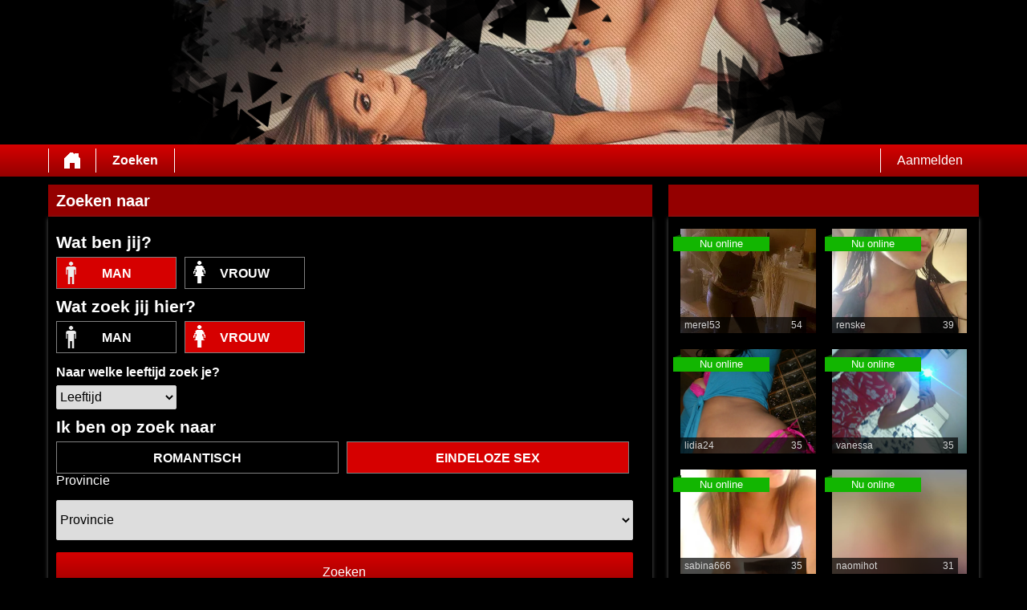

--- FILE ---
content_type: text/html; charset=UTF-8
request_url: https://fotosexverhalen.nl/zoeken/
body_size: 3264
content:
<!DOCTYPE html>
<html lang="nl">
<head>
	<title>Zoeken naar </title>
	<meta name='title' content="Zoeken naar ">
	<meta charset='UTF-8'>
	<meta name='language' content="nl" />
	<meta name='viewport' content="width=device-width, initial-scale=1.0">
	<meta name='description' content="Zoeken naar . ontmoet snel en gratis vrouwen in de buurt!">
	<meta name='keywords' content="">
	<link rel='shortcut icon' href='https://fotosexverhalen.nl/media/favicon.ico' />
	<meta http-equiv='X-UA-Compatible' content="IE=Edge">
	<link rel='apple-touch-icon' href='https://fotosexverhalen.nl/image/images/interface/favicon-heart.png'>
	<meta name="robots" content="index,follow" />
	<link rel='stylesheet' href='https://fotosexverhalen.nl/styles/template-3/assets/style/style.css' type='text/css'>
	<script src="https://ajax.googleapis.com/ajax/libs/jquery/3.5.1/jquery.min.js" defer></script>
	<script>
		var _gaq = _gaq || [];_gaq.push(['_setAccount', '00000000']);_gaq.push(['_trackPageview']);(function() {var ga = document.createElement('script'); ga.type = 'text/javascript'; ga.async = true;ga.src = ('https:' == document.location.protocol ? 'https://ssl' : 'http://www') + '.google-analytics.com/ga.js';var s = document.getElementsByTagName('script')[0]; s.parentNode.insertBefore(ga, s);})();
		var website_url = 'https://fotosexverhalen.nl/';
		var message_signup = 'Your request is being processed, please check your spambox for the confirmation email';
	</script>
	<link rel='stylesheet' href='https://fotosexverhalen.nl/styles/search/assets/style/search-3.css@forms/mbi-v2/search/assets/style/search-expanded.css@headers/assets/style/header-1.css@footer/assets/style/footer.css@profiles/assets/style/profile-online-profile-ribbon.css' type='text/css'>
	<script src='https://fotosexverhalen.nl/scripts/general-scripts/password-check.js@general-scripts/username-check.js@general-scripts/email-check.js@forms/mbi-v2/search/assets/script/search-expanded.js' async></script>
	
	
	<style>*{color:#FFFFFF;}div.title-bar h1, div.title-bar h2, div.title-bar h3, div.title-bar h4, div.title-bar div, div.title-bar span{color:#FFFFFF}</style>
	
</head>
<body style='background-color:#000000'>
	<div id='wrapper'>
		
<div id='header' style='background-color:#000000'>
	<div class='center-container'>
		<div id='banner-container' class='center-container' onClick="window.location.href='https://fotosexverhalen.nl/'" style="background-image:url('https://fotosexverhalen.nl//banner/header-1/banner-3.webp?id=975-header-image')">
			<span style='color:#FFFFFF'></span>
		</div>
	</div>
</div>
<div id='menu-container' style="background-image: -webkit-linear-gradient(top,#D60000 0,#940000 100%);
    background-image: -o-linear-gradient(top,#D60000 0,#940000 100%);
    background-image: linear-gradient(to bottom,#D60000 0,#940000 100%);
    background-repeat: repeat-x;
    filter: progid:DXImageTransform.Microsoft.gradient(startColorstr='#ff2b0c0c', endColorstr='#ffb50000', GradientType=0);">
	<div class='center-container'>
		<div class='menu-item' id='home' style='border-left:1px solid #FFFFFF;border-right:1px solid #FFFFFF'><a style='width:100%;height:100%' href='https://fotosexverhalen.nl/' title=''></a></div>
		<div class='menu-item active' id='search' style='border-right:1px solid #FFFFFF'><a style='color:#FFFFFF' href='https://fotosexverhalen.nl/zoeken/' title='Zoeken'>Zoeken</a></div>
		
		<div class='menu-item ' id='signup' style='border-left:1px solid #FFFFFF'><a style='color:#FFFFFF' href='https://fotosexverhalen.nl/registreren/' title='Aanmelden'>Aanmelden</a></div>
	</div>
</div>


<div class='center-container'>

    <div class='col-md-8 padding-right' id='search-left-container'>
        <div class='col-md-12 padding-left title-bar' style='background-color:#940000'><h1>Zoeken naar </h1></div>
        <div class='col-md-12 padding inner-content-container'>
<form method='POST' action='https://fotosexverhalen.nl/zoeken/'>
    
    <div class='title-text'>Wat ben jij?</div>
    <div class='clear'></div>
    <div class='choice-container men' id='choice-second-1' style='background-color:#D60000;color:#FFFFFF;background-image:url("https://fotosexverhalen.nl/image/forms/x-visit/search/images/search-expanded/icon-man.png");background-size:15px 30px;background-position:10px 50%;background-repeat:no-repeat' onClick="$(this).css('background-color', '#D60000');$(this).css('color', '#FFFFFF');$('#choice-second-2').css('background-color', 'transparent');$('#choice-second-2').css('color', '#FFFFFF')">Man</div>
    <div class='choice-container women' id='choice-second-2' style='background-image:url("https://fotosexverhalen.nl/image/forms/x-visit/search/images/search-expanded/icon-women.png");background-size:15px 30px;background-position:10px 50%;background-repeat:no-repeat' onClick="$(this).css('background-color', '#D60000');$(this).css('color', '#FFFFFF');$('#choice-second-1').css('background-color', 'transparent');$('#choice-second-1').css('color', '#FFFFFF')">vrouw</div>

    <div class='clear'></div>

    <div class='title-text'>Wat zoek jij hier?</div>
    <div class='clear'></div>
    <div class='choice-container men' id='choice-what-are-you-1' style='background-image:url("https://fotosexverhalen.nl/image/forms/x-visit/search/images/search-expanded/icon-man.png");background-size:15px 30px;background-position:10px 50%;background-repeat:no-repeat' onClick="$(this).css('background-color', '#D60000');$(this).css('color', '#FFFFFF');$('#choice-what-are-you-2').css('background-color', 'transparent');$('#choice-what-are-you-2').css('color', '#FFFFFF')">Man</div>
    <div class='choice-container women' id='choice-what-are-you-2' style='background-color:#D60000;color:#FFFFFF;background-image:url("https://fotosexverhalen.nl/image/forms/x-visit/search/images/search-expanded/icon-women.png");background-size:15px 30px;background-position:10px 50%;background-repeat:no-repeat' onClick="$(this).css('background-color', '#D60000');$(this).css('color', '#FFFFFF');$('#choice-what-are-you-1').css('background-color', 'transparent');$('#choice-what-are-you-1').css('color', '#FFFFFF')">vrouw</div>
    
    <div class='clear'></div>

    <div class='title-text'><label for='select-search-age'>Naar welke leeftijd zoek je?</label></div>
    <div class='clear'></div>
    <select id='age_search' name='search_age' id='select-search-age'><option value='choose'>Leeftijd</option><option value='18-29' >18-29</option><option value='30-39' >30-39</option><option value='40-49' >40-49</option><option value='50-59' >50-59</option><option value='60+' >60+</option></select>

    <div class='clear'></div>

    <div class='title-text'>Ik ben op zoek naar</div>
    <div class='choice-container-big' id='choice-special-1' onClick="$(this).css('background-color', '#D60000');$(this).css('color', '#FFFFFF');$('#choice-special-2').css('background-color', 'transparent');$('#choice-special-2').css('color', '#FFFFFF')">romantisch</div>
    <div class='choice-container-big' id='choice-special-2' style='background-color:#D60000;color:#FFFFFF' onClick="$(this).css('background-color', '#D60000');$(this).css('color', '#FFFFFF');$('#choice-special-1').css('background-color', 'transparent');$('#choice-special-1').css('color', '#FFFFFF')">eindeloze sex</div>

    <div class='clear'></div>

    <label for='search-province'>Provincie</label>
    <select id='search-province' name='search_province'><option value='choose'>Provincie</option><optgroup label='Nederland'><option value='17' >Drenthe</option><option value='19' >Flevoland</option><option value='16' >Friesland</option><option value='20' >Gelderland</option><option value='15' >Groningen</option><option value='26' >Limburg</option><option value='25' >Noord-Brabant</option><option value='22' >Noord-Holland</option><option value='18' >Overijssel</option><option value='21' >Utrecht</option><option value='24' >Zeeland</option><option value='23' >Zuid-Holland</option></optgroup></select>

    <div class='clear'></div>
    
    <input type='submit' id='search-button' style="background-image: -webkit-linear-gradient(top,#D60000 0,#940000 100%);
background-image: -o-linear-gradient(top,#D60000 0,#940000 100%);
background-image: linear-gradient(to bottom,#D60000 0,#940000 100%);
background-repeat: repeat-x;
filter: progid:DXImageTransform.Microsoft.gradient(startColorstr='#ff2b0c0c', endColorstr='#ffb50000', GradientType=0);color:#FFFFFF" class='search_form_button' name='search_start' value="Zoeken">
    
    <input type='hidden' name='start_profile_search' value='1'>
    
</form></div>
    </div>

    <div class='col-md-4' id='search-right-container'>
        <div class='col-md-12 padding-left title-bar' style='background-color:#940000'></div>
        <div class='col-md-12 padding inner-content-container'>
<div class='profile-online-ribbon-container' onClick="window.location.href='https://fotosexverhalen.nl/nederland/friesland/merel53-rWXJ8j18dQ/'">
    <div class='ribbon-online'>
        <span class='text'>Nu online</span>
    </div>

    <div class='image' onClick="window.location.href='https://fotosexverhalen.nl/nederland/friesland/merel53-rWXJ8j18dQ/'"><img src='https://fotosexverhalen.nl/profile-image/1817/621295787641029100/d6fe324e380244e49221d986d58928d8.webp?id=975-profile-id-rWXJ8j18dQ' alt='merel53' loading='lazy'></div>
    <div class='bottom-ribbon-container'>
        <div class='name'>merel53</div>
        <div class='age'>54</div>
    </div>
</div>

<div class='profile-online-ribbon-container' onClick="window.location.href='https://fotosexverhalen.nl/nederland/friesland/renske-GVXIFUib0G/'">
    <div class='ribbon-online'>
        <span class='text'>Nu online</span>
    </div>

    <div class='image' onClick="window.location.href='https://fotosexverhalen.nl/nederland/friesland/renske-GVXIFUib0G/'"><img src='https://fotosexverhalen.nl/profile-image/1819/32841066165193364/41c2224b3ca5bdd8fa3da7c444c64dcc.webp?id=975-profile-id-GVXIFUib0G' alt='renske' loading='lazy'></div>
    <div class='bottom-ribbon-container'>
        <div class='name'>renske</div>
        <div class='age'>39</div>
    </div>
</div>

<div class='profile-online-ribbon-container' onClick="window.location.href='https://fotosexverhalen.nl/nederland/zuid-holland/lidia24-t0bAfZILOC/'">
    <div class='ribbon-online'>
        <span class='text'>Nu online</span>
    </div>

    <div class='image' onClick="window.location.href='https://fotosexverhalen.nl/nederland/zuid-holland/lidia24-t0bAfZILOC/'"><img src='https://fotosexverhalen.nl/profile-image/1820/4116527842932642/cd70a7ce9f328e26b144634cfea62fd7.webp?id=975-profile-id-t0bAfZILOC' alt='lidia24' loading='lazy'></div>
    <div class='bottom-ribbon-container'>
        <div class='name'>lidia24</div>
        <div class='age'>35</div>
    </div>
</div>

<div class='profile-online-ribbon-container' onClick="window.location.href='https://fotosexverhalen.nl/nederland/friesland/vanessa-sURyMf1LX9/'">
    <div class='ribbon-online'>
        <span class='text'>Nu online</span>
    </div>

    <div class='image' onClick="window.location.href='https://fotosexverhalen.nl/nederland/friesland/vanessa-sURyMf1LX9/'"><img src='https://fotosexverhalen.nl/profile-image/1821/765930869662435996/bc3c45a31518e8e270d2e1203e42f208.webp?id=975-profile-id-sURyMf1LX9' alt='vanessa' loading='lazy'></div>
    <div class='bottom-ribbon-container'>
        <div class='name'>vanessa</div>
        <div class='age'>35</div>
    </div>
</div>

<div class='profile-online-ribbon-container' onClick="window.location.href='https://fotosexverhalen.nl/nederland/noord-holland/sabina666-CgQQoR7wGO/'">
    <div class='ribbon-online'>
        <span class='text'>Nu online</span>
    </div>

    <div class='image' onClick="window.location.href='https://fotosexverhalen.nl/nederland/noord-holland/sabina666-CgQQoR7wGO/'"><img src='https://fotosexverhalen.nl/profile-image/1822/328446614332886584/fc0b7088b8a1ae528810184b12f6930d.webp?id=975-profile-id-CgQQoR7wGO' alt='sabina666' loading='lazy'></div>
    <div class='bottom-ribbon-container'>
        <div class='name'>sabina666</div>
        <div class='age'>35</div>
    </div>
</div>

<div class='profile-online-ribbon-container' onClick="window.location.href='https://fotosexverhalen.nl/nederland/noord-holland/naomihot-6so0ZPGUPM/'">
    <div class='ribbon-online'>
        <span class='text'>Nu online</span>
    </div>

    <div class='image' onClick="window.location.href='https://fotosexverhalen.nl/nederland/noord-holland/naomihot-6so0ZPGUPM/'"><img src='https://fotosexverhalen.nl/image/profile-detail/images/blurred-profiles/blurred-pic-4.jpg' alt='naomihot' loading='lazy'></div>
    <div class='bottom-ribbon-container'>
        <div class='name'>naomihot</div>
        <div class='age'>31</div>
    </div>
</div>
</div>
    </div>

    <div class='clear'></div>
        
    <div class='col-md-12 padding-left title-bar margin' id='search-shadow' style='background-color:#940000;color:#FFFFFF'><h2>Zoek resultaten</h2></div>

    <div class='clear'></div>

    <div class='col-md-12' id='search-results'>Vul jouw zoekwaarden hierboven in</div>

    <div class='clear'></div>

    <div class='col-md-12' style='margin:50px 0px;text-align:center'>
      <a target='_blank' href='https://fotosexverhalen.nl/registreren/' style="text-align:Center;text-decoration:none;padding:20px 100px;font-size:18pt;line-height:40px;background-image: -webkit-linear-gradient(top,#D60000 0,#940000 100%);
      background-image: -o-linear-gradient(top,#D60000 0,#940000 100%);
      background-image: linear-gradient(to bottom,#D60000 0,#940000 100%);
      background-repeat: repeat-x; filter: progid:DXImageTransform.Microsoft.gradient(startColorstr='#ff2b0c0c', endColorstr='#ffb50000', GradientType=0);color:#FFFFFF" class='signup_button'>Meer profielen? Meld je gratis aan!</a>
    </div>

    <div class='clear'></div>

	<div class='col-md-12'>{textbox_1}</div>

	<div class='clear'></div>

	<div class='col-md-12 padding-left title-bar' style='background-color:#940000'><h2>{title_txt_2}</h2></div>

	<div class='clear'></div>

	<div class='col-md-12'>{textbox_2}</div>

</div>


</div>
<!-- WRAPPER OPENS IN THE MAIN TEMPLATE HEADER -->

<div class='clear'></div>

<div class='center-container' id='total-footer-container'>

	<div class='col-md-12' id='main-footer-container'></div>
	<div class='col-md-12' id='main-footer-container-mobile'></div>

	<div class='clear'></div>

	<div class='col-md-12' id='footer-container'>
		 &copy; 2012 - 2026 
		| <a href='https://fotosexverhalen.nl/sitemap.xml' title='sitemap'>sitemap</a>
		| <a href='https://fotosexverhalen.nl/algemene-voorwaarden/' title='algemene voorwaarden'>algemene voorwaarden</a>
		| <a href='https://fotosexverhalen.nl/privacybeleid/' title='privacybeleid'>privacybeleid</a>
		| <a href='https://fotosexverhalen.nl/contact/' title='Contact'>Contact</a>
		
	</div>
	
</div>

<style></style>

		<!-- WRAPPER CLOSES IN THE FOOTER -->
	</body>
</html>